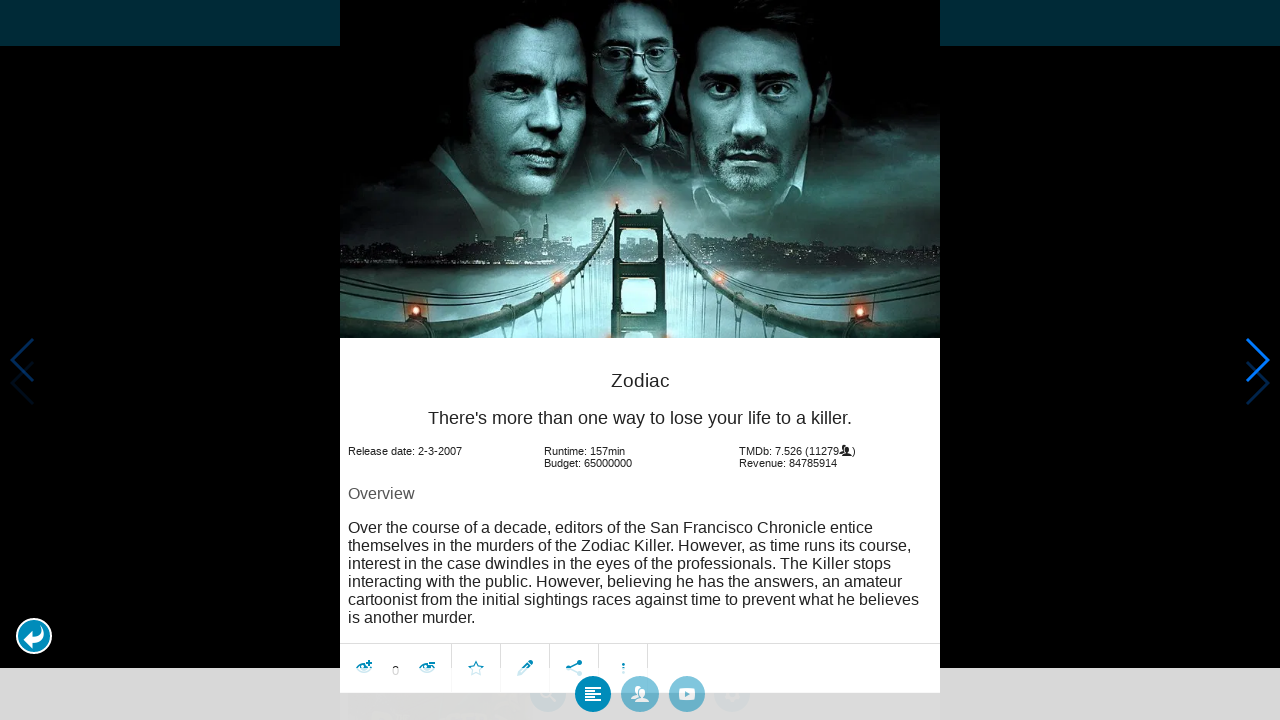

--- FILE ---
content_type: text/html; charset=UTF-8
request_url: https://www.moviesom.com/moviesom.php?tmdbMovieId=1949
body_size: 5645
content:
<!doctype html>
<html class="no-js" lang="en">
  <head>
    <meta charset="utf-8" />
    <link rel="amphtml" href="https://www.moviesom.com/amp.php?tmdbMovieId=1949">
    <meta name="viewport" content="width=device-width, initial-scale=1.0" />
    
    <meta property="og:title" content="Zodiac"/>
    <meta property="og:image" content="http://image.tmdb.org/t/p/w780/elzsm8vIpYVh0s6ztFEKElqgXqe.jpg"/>
    <meta property="og:site_name" content="MovieSom"/>
    <meta property="fb:app_id" content="1445254942214300"/>
    <meta property="og:description" content="The true story of the investigation of 'The Zodiac Killer',  a serial killer who terrified the San Francisco Bay Area, taunting police with his ciphers and letters. The case becomes an obsession for four men as their lives and careers are built and destroyed by the endless trail of clues."/>
    <meta property="og:url" content="https://www.moviesom.com/moviesom.php?tmdbMovieId=1949&description=Keep track of how often you've watched a movie or series, your collection of shows or flicks on Blu-rays, DVDs other types of media or whom you lend it to. Take notes for your favorite detective series and more."/>
    
    <meta name="twitter:card" content="summary_large_image" />
    <meta name="twitter:site" content="@moviesom" />
    <meta name="twitter:title" content="Zodiac" />
    <meta name="twitter:image" content="http://image.tmdb.org/t/p/w780/elzsm8vIpYVh0s6ztFEKElqgXqe.jpg" />
    <meta name="twitter:url" content="https://www.moviesom.com/moviesom.php?tmdbMovieId=1949&description=Keep track of how often you've watched a movie or series, your collection of shows or flicks on Blu-rays, DVDs other types of media or whom you lend it to. Take notes for your favorite detective series and more." />

    <link rel="image_src" href="http://image.tmdb.org/t/p/w780/elzsm8vIpYVh0s6ztFEKElqgXqe.jpg" />
    <meta name="viewport" content="width=device-width, initial-scale=1.0">
    <meta name="description" content="The true story of the investigation of 'The Zodiac Killer',  a serial killer who terrified the San Francisco Bay Area, taunting police with his ciphers and letters. The case becomes an obsession for four men as their lives and careers are built and destroyed by the endless trail of clues."/>
    <meta name="keywords" content="MovieSom, WilliM, willem liu, moviedb, tmdb, imdb, rottentomatoes, themoviedb, the movie db, trailers, movie trailers, movie information, movie info">
    <link href="/img/favicon.ico" rel="shortcut icon" />

    <title>Zodiac - Movie Sommelier</title>
    <script type="application/ld+json">
      {
        "@context": "http://schema.org",
        "@type": "Movie",
        "name": "Zodiac",
        "director": "David Fincher",
        "headline": "Zodiac",
        "text": "The true story of the investigation of 'The Zodiac Killer',  a serial killer who terrified the San Francisco Bay Area, taunting police with his ciphers and letters. The case becomes an obsession for four men as their lives and careers are built and destroyed by the endless trail of clues.",
        "datePublished": "2007-03-02T00:00:00Z",
        "image": [
          "http://image.tmdb.org/t/p/w780/elzsm8vIpYVh0s6ztFEKElqgXqe.jpg"
        ],
        "url": "https://www.moviesom.com/moviesom.php?tmdbMovieId=1949&description=Keep track of how often you've watched a movie or series, your collection of shows or flicks on Blu-rays, DVDs other types of media or whom you lend it to. Take notes for your favorite detective series and more."
      }
    </script>

    <link rel="stylesheet" type="text/css" href="css/styles.css" />
    <style>
      html {
        overflow: hidden;
      }
      figure {
        margin: 0;
      }
      img {
        width: 100%;
      }
    </style>
    <noscript>
      <style>
        html {
          overflow: auto;
          height: auto;
        }
      </style>
    </noscript>
  </head>
  <body>
    <noscript>
      <article>
        <figure>
          <img src="http://image.tmdb.org/t/p/w780/elzsm8vIpYVh0s6ztFEKElqgXqe.jpg" title='Zodiac' alt='Zodiac'/>
        </figure>
        <h1>Zodiac</h1>
        <p>The true story of the investigation of 'The Zodiac Killer',  a serial killer who terrified the San Francisco Bay Area, taunting police with his ciphers and letters. The case becomes an obsession for four men as their lives and careers are built and destroyed by the endless trail of clues.</p>
        <details><summary>Runtime: 163</summary>
        <summary>Release date: 2007-03-02</summary></details>
      </article>
    </noscript>
    <noframes>
      <article>
        <figure>
          <img src="http://image.tmdb.org/t/p/w780/elzsm8vIpYVh0s6ztFEKElqgXqe.jpg" title='Zodiac' alt='Zodiac'/>
        </figure>
        <h1>Zodiac</h1>
        <p>The true story of the investigation of 'The Zodiac Killer',  a serial killer who terrified the San Francisco Bay Area, taunting police with his ciphers and letters. The case becomes an obsession for four men as their lives and careers are built and destroyed by the endless trail of clues.</p>
        <details><summary>Runtime: 163</summary>
        <summary>Release date: 2007-03-02</summary></details>
      </article>
    </noframes>
    <iframe src="https://app.moviesom.com/?tmdbMovieId=1949&description=Keep track of how often you've watched a movie or series, your collection of shows or flicks on Blu-rays, DVDs other types of media or whom you lend it to. Take notes for your favorite detective series and more." frameborder="0" height="100%" width="100%"/>
  </body>
</html><!-- page: /moviesom.php -->
<!-- 0.15321016311646ms -->
<!-- DB queries: 0 -->
